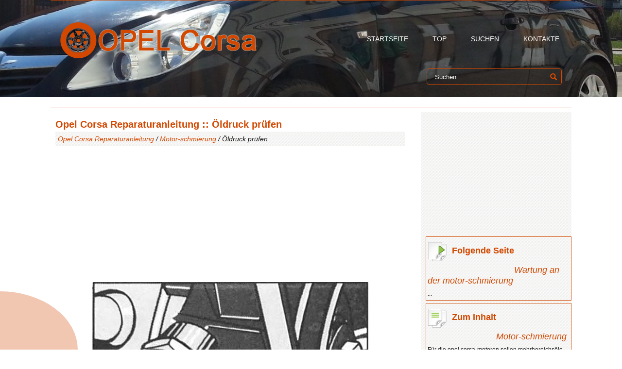

--- FILE ---
content_type: text/html; charset=UTF-8
request_url: https://www.opcors.com/_ouml_ldruck_pr_uuml_fen-89.html
body_size: 2427
content:
<!DOCTYPE html>
<html lang="de-DE">
<head>
<meta charset="UTF-8">
<title>Opel Corsa Reparaturanleitung :: &Ouml;ldruck pr&uuml;fen :: Motor-schmierung</title>
<link href="css/ocor.css" rel="stylesheet" type="text/css" media="all" />
<link href="css/def.css" rel="stylesheet" type="text/css" media="all" />
<meta name="viewport" content="width=device-width, initial-scale=1.0">
<link href="media-queries.css" rel="stylesheet" type="text/css" media="all" />
<link rel="shortcut icon" href="favicon.ico" type="image/x-icon">
</head>
<body>

 <div class="header">
<div id="header-row">

    <div class="container">
    <div id="navigation-row">
	    <ul>
			<li><a href="/">Startseite</a></li>
			<li><a href="/top.html">Top</a></li>
			<li><a href="/search.php">Suchen</a></li>
			<li><a href="/contacts.html">Kontakte</a></li>
	    </ul>

</div>
    <div id="logo">
		<a href="/">
			<img src="images/logo.png"></img>
		</a>
    </div>
    <div class="search" title="Suchen">
	<form method="get" class="searchform" action="/search.php">
	    <input class="searchbody" value="Suchen" type="text" onblur="if (this.value == '')  {this.value = 'Suchen';}" onfocus="if (this.value == 'Suchen') {this.value = '';}">
    	<input src="images/search.png" class="searchimage" type="image" title="">
    	<div style="clear: both"></div>
	</form>
</div>


     <div class="clr"></div>
    </div>

</div>

 </div>

<div class="container">

<div class="cor1">
<h1>Opel Corsa Reparaturanleitung :: &Ouml;ldruck pr&uuml;fen</h1>
<div class="way"><div><a href="opel_corsa_reparaturanleitung-1.html">Opel Corsa Reparaturanleitung</a> / <a href="motor_schmierung-79.html">Motor-schmierung</a> /  &Ouml;ldruck pr&uuml;fen</div></div>
<div><script async src="//pagead2.googlesyndication.com/pagead/js/adsbygoogle.js"></script>
<!-- opcors.com_top_adaptiv -->
<ins class="adsbygoogle"
     style="display:block"
     data-ad-client="ca-pub-6106043523774794"
     data-ad-slot="5832958268"
     data-ad-format="auto"></ins>
<script>
(adsbygoogle = window.adsbygoogle || []).push({});
</script></div>
<p><p style="text-align: center">
<img border="0" src="images/books/1/2/index.130.gif" alt="&Ouml;ldruck pr&uuml;fen "></p>
<br><ul>
	<li>Bei den benzinmotoren sitzt der &ouml;ldruckschalter in fahrtrichtung
	gesehen unten rechts vorn, beim diesel-motor
	links am motorblock.</li>
</ul>
<p style="text-align: center">
<img border="0" src="images/books/1/2/index.131.gif" alt="&Ouml;ldruck pr&uuml;fen "></p>
<br><ul>
	<li>Elektrische leitung vom &ouml;ldruckschalter abziehen (pfeil).</li>
	<li>&nbsp;&Ouml;ldruckschalter herausschrauben.</li>
	<li>&nbsp;Geeignetes &ouml;ldruckmanometer in gewindeloch des
	&ouml;ldruckschalters einschrauben.</li>
	<li>&nbsp;Der &ouml;ldruck darf bei betriebswarmem motor im leerlauf
	nicht unter 0,3 bar (at&uuml;) abfallen.</li>
	<li>&nbsp;&Ouml;ldruckmanometer und anschlu&szlig;st&uuml;ck herausschrauben.</li>
	<li>&nbsp;&Ouml;ldruckschalter mit neuem kupferdichtring einschrauben
	und mit 30 nm festziehen.</li>
	<li>&nbsp;Kabel aufstecken.</li>
</ul><ul></ul></table></ul><div style="clear:both"></div><div align="center"><script async src="//pagead2.googlesyndication.com/pagead/js/adsbygoogle.js"></script>
<!-- opcors.com_bot_adaptiv -->
<ins class="adsbygoogle"
     style="display:block"
     data-ad-client="ca-pub-6106043523774794"
     data-ad-slot="1123557063"
     data-ad-format="auto"></ins>
<script>
(adsbygoogle = window.adsbygoogle || []).push({});
</script></div><div style="clear:both"></div><div style="margin-top:0px;">
   <h5 style="margin:5px 0">Siehe auch:</h5><p><a href="st_ouml_rungstabelle_motor-51.html"><span>St&ouml;rungstabelle motor</span></a><br>
   Wenn der motor nicht anspringt, fehler systematisch suchen
und einkreisen. Damit der motor &uuml;berhaupt anspringen kann,
m&uuml;ssen immer zwei grundvoraussetzungen erf&uuml;llt sein:
das kraftstoff-luftgemisch mu&szlig; bis in die zylinder gelangen.

Der z&uuml; ...
   </p><p><a href="ausbau-357.html"><span>Ausbau</span></a><br>
   
	Turinnenverkleidung ausbauen.
	&nbsp;Wasserabweisfolie von t&uuml;rausschnitt abziehen.
	&nbsp;Hintere f&uuml;hrungsschiene f&uuml;r das t&uuml;rfenster l&ouml;sen.
	&nbsp;Betatigungsstange am schlo&szlig; aush&auml;ngen. Dazu sicherungsfeder
	an der stange abdr& ...
   </p></div>
<script>
// <!--
document.write('<iframe src="counter.php?id=89" width=0 height=0 marginwidth=0 marginheight=0 scrolling=no frameborder=0></iframe>');
// -->

</script>
</p>
</div>
<div class="cor2">
<script async src="//pagead2.googlesyndication.com/pagead/js/adsbygoogle.js"></script>
<!-- opcors.com_graf -->
<ins class="adsbygoogle"
     style="display:inline-block;width:300px;height:250px"
     data-ad-client="ca-pub-6106043523774794"
     data-ad-slot="7170090667"></ins>
<script>
(adsbygoogle = window.adsbygoogle || []).push({});
</script>
<div class="menu_np"><div class="bord"><a href="wartung_an_der_motor_schmierung-90.html" style="text-decoration:none"><div class="seite"><h5 style="margin-left:50px; float:left">Folgende Seite</h5><div style="clear:both"></div></div></a><p style="margin:5px 0"><a href="wartung_an_der_motor_schmierung-90.html" style="text-decoration:none">Wartung an der motor-schmierung</a></p>
    ...
   </p></div></div>
<div class="menu_np"><div class="bord"><a href="motor_schmierung-79.html" style="text-decoration:none"><div class="seite2"><h5 style="margin-left:50px; float:left">Zum Inhalt</h5><div style="clear:both"></div></div></a><p style="margin:5px 0"><a href="motor_schmierung-79.html" style="text-decoration:none">Motor-schmierung</a></p>
   F&uuml;r die opel corsa-motoren sollen mehrbereichs&ouml;le verwendet
werden, so da&szlig; das motor&ouml;l lahreszeitbedingt (sommer/
winter) nicht gewechselt werden mu&szlig; mehrbereichs&ouml;le ...
   </p></div></div>
<div style="margin-left:50px"><!--LiveInternet counter--><script type="text/javascript">
document.write('<a href="//www.liveinternet.ru/click" '+
'target="_blank"><img src="//counter.yadro.ru/hit?t24.2;r'+
escape(document.referrer)+((typeof(screen)=='undefined')?'':
';s'+screen.width+'*'+screen.height+'*'+(screen.colorDepth?
screen.colorDepth:screen.pixelDepth))+';u'+escape(document.URL)+
';h'+escape(document.title.substring(0,150))+';'+Math.random()+
'" alt="" title="" '+
'border="0" width="88" height="15"><\/a>')
</script><!--/LiveInternet-->
&nbsp;
<!--LiveInternet counter--><script type="text/javascript">
document.write('<a href="//www.liveinternet.ru/click;English_Auto_Manuals" '+
'target="_blank"><img src="//counter.yadro.ru/hit;English_Auto_Manuals?t24.1;r'+
escape(document.referrer)+((typeof(screen)=='undefined')?'':
';s'+screen.width+'*'+screen.height+'*'+(screen.colorDepth?
screen.colorDepth:screen.pixelDepth))+';u'+escape(document.URL)+
';h'+escape(document.title.substring(0,150))+';'+Math.random()+
'" alt="" title="" '+
'border="0" width="88" height="15"><\/a>')
</script><!--/LiveInternet--></div>
   </div>
 <div class="clr"></div>

</div>
 <div class="corfut"> <div class="container2">Copyright (c)  <a href="/">www.opcors.com</a> | Opel Corsa Betriebsanleitung und Reparaturanleitung</div></div>
 <div class="mod-custom mod-custom__mobile_version"></div>
</body>

--- FILE ---
content_type: text/html; charset=utf-8
request_url: https://www.google.com/recaptcha/api2/aframe
body_size: 266
content:
<!DOCTYPE HTML><html><head><meta http-equiv="content-type" content="text/html; charset=UTF-8"></head><body><script nonce="3xpygsahdOFjZpNlcvTLdg">/** Anti-fraud and anti-abuse applications only. See google.com/recaptcha */ try{var clients={'sodar':'https://pagead2.googlesyndication.com/pagead/sodar?'};window.addEventListener("message",function(a){try{if(a.source===window.parent){var b=JSON.parse(a.data);var c=clients[b['id']];if(c){var d=document.createElement('img');d.src=c+b['params']+'&rc='+(localStorage.getItem("rc::a")?sessionStorage.getItem("rc::b"):"");window.document.body.appendChild(d);sessionStorage.setItem("rc::e",parseInt(sessionStorage.getItem("rc::e")||0)+1);localStorage.setItem("rc::h",'1769484553398');}}}catch(b){}});window.parent.postMessage("_grecaptcha_ready", "*");}catch(b){}</script></body></html>

--- FILE ---
content_type: text/css
request_url: https://www.opcors.com/css/ocor.css
body_size: 1131
content:


body{font-family: 'Open Sans',Arial,serif !important;
font-size: 13px;
margin: 0px;
line-height: 20px;
background-position: left top;
font-family: Arial,Helvetica,sans-serif;
font-size: 12px;
color: #121212;
padding: 0px;
}




p
	{
    color: #121212;
    margin: 0px;
	}

a{color: #D24800;
text-decoration: none;
}

a:hover{
color: #D24800;
}



h1{
	font-size: 20px;
	margin:5px 0;
	padding: 0;
color: #D24800;
}


h2{
	font-size: 18px;
	margin:5px 0;
	padding: 0;
color: #D24800;
}

h3{
	font-size: 16px;
	margin:5px 0;
	padding: 0;
color: #D24800;
}

h5{
	color: #D24800;
	padding:5px 0;
}



.clr{	clear:both;}


.header {
    position: relative;
    top: 0px;
    left: 0px;
    background-image: url('../images/bg.header.jpg');
    background-attachment: fixed;
    background-position: center top;
    background-repeat: no-repeat;
}

#header-row {
    padding-top: 0px;
    width: 100%;
}


#header-row .container {
    padding: 20px 0px 25px;
    width: 1072px;
    margin: 0 auto;
}

.container {
    padding: 10px 0px 25px;
    width: 1072px;
    margin: 20px auto 0;
    border-top:1px solid #D24800;
}

#header-row #logo {	text-align: left;
	width: 364px;
	float: left;
margin-left: 20px;
height:120px;}



#navigation-row{	float: right;
height:120px}

#navigation-row ul {
    float: right;
    position: relative;
    margin: 34px 0px 0px;
}


#navigation-row ul li {	float: left;
    padding: 0px;
    list-style-image: none;
    text-transform: uppercase;
    list-style: none outside none;
}


#navigation-row ul li a{
    font-size: 14px;
    line-height: 20px;
    color: #F7F7F7;
    display: block;
    margin: 0px 5px;
    padding: 15px 20px;
    font-weight: 500;
}

#navigation-row ul li a:hover{
	border-bottom: 1px solid #d75e20 !important;
    color: #d75e20 !important;
}


.cor1{	float:left;
	width:720px;
	padding:10px;}

.cor2{
	float:right;
	width:300px;
	padding:0 0 10px 10px;
    background-image: url('../images/bg.footer.png');
}

.way{
	padding:5px;
    background-image: url('../images/bg.footer.png');
    font-style:italic;
    font-size:14px;
}

.corfut{    border-top:1px solid #D24800;    background-color:#1C0704;}

.container2 {
    padding: 10px 0px 25px;
    width: 1072px;
    margin: 20px auto 0;
    color:#fff;
}

.mod-custom__mobile_version {
    background: url('../images/bg.mobile.png') no-repeat scroll left bottom rgba(210, 72, 0, 0.3);
    border-top-right-radius: 100%;
    bottom: 0px;
    height: 120px;
    position: fixed;
    width: 160px;
    z-index: 999;
    transition: opacity 0.5s ease-in-out 0s;
}


.search{
	float:right;
	margin:0px 20px 0 0;

}

.searchform{
	height:16px;
	margin:0px;
	padding:8px;
	border:1px solid #D24800;
	border-radius:5px;
	width:260px;
}

.searchbody{
	color:#fff;
	float:left;
	height:16px;
	width:calc(100% - 34px);
	background: none;
	border: 0;
	margin: 0;
	outline: none;
	padding: 0px 0 0 8px;
	line-height:1;
	vertical-align: top;

}

.searchimage{
	float:right;
	padding:0;
	background: #none;
	border-radius:0 0px 0px 0;
	height:16px;
	width:16px;
	align:right;
}

tr, td { padding:5px; }



--- FILE ---
content_type: text/css
request_url: https://www.opcors.com/media-queries.css
body_size: 482
content:
@media screen and (max-width: 768px) {
.container {
    width: 98%;
	padding: 0px 0px 0px;
    margin: 3px auto 0;
    border-top: 1px solid #D24800;

}

.container2, #header-row .container {
    width: 98%;

}


#header-row .container {
    padding: 0px 0px 0px;
    margin: 0 auto;
}

.cor2{	width:100%;
    padding: 0%;}

.cor1 {
	width:96%;
    padding: 2%;
}

#logo a img{	width:140px;
	margin-left:5px;}

#header-row #logo{	width:140px;
	margin-left: 0px;
	height: 40px;}

.cor1 img{	max-width:100%;
	height:auto;}

.search {	margin: 5px 5px 0 0;
    float: right;
	width:calc(100% - 170px);
	max-width:200px;
}

.searchform {
	width:calc(100% - 10px);
    padding: 5px;
}


#navigation-row {
    float: right;
	width:100%;
    height: 36px;
}

#navigation-row ul {	width:100%;
	display:flex;
    float: right;
    position: relative;
    margin: 3px 0px 3px;
    padding-left: 0px;
}

#navigation-row ul li {
	flex-grow:1;
}

#navigation-row ul li a {
    font-size: 14px;
    line-height: 20px;
    background:#7d7d7d;
    margin: 0px 2px;
    padding: 5px 5px;

}

ul, ol{
	padding-left:20px;
}

.mod-custom__mobile_version {
    display:none;
}

.container2 {
    padding: 5px 0px 5px;
    margin: 5px auto 0;
    color: #fff;
}

h1 {
    font-size: 15px;
    margin: 5px 0;
    padding: 0;
	line-height:1.5;
}

}